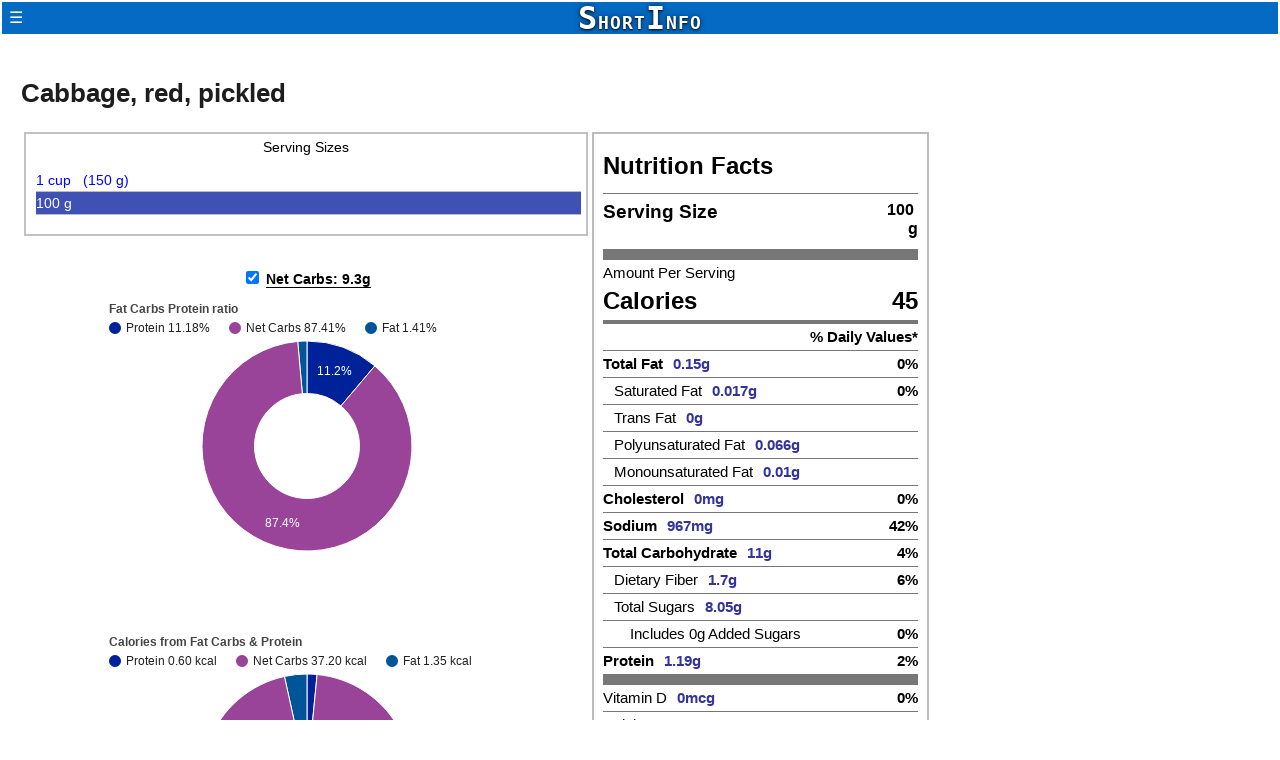

--- FILE ---
content_type: text/html; charset=UTF-8
request_url: https://short-info.com/nutrition-facts/vegetable-nutrition-facts/vegetable?id=1103666&gid=1103343
body_size: 6177
content:


<html>
<head>
    <!-- Google tag (gtag.js) -->
    <script async src="https://www.googletagmanager.com/gtag/js?id=G-JRKGTSYFYM"></script>
    <script>
      window.dataLayer = window.dataLayer || [];
      function gtag(){dataLayer.push(arguments);}
      gtag('js', new Date());

      gtag('config', 'G-JRKGTSYFYM');
    </script>
    <meta http-equiv="content-type" content="text/html;charset=UTF-8">
    <meta name="viewport" content="width=device-width, initial-scale = 0.85,maximum-scale=0.85"/>
    <title>Cabbage, Red, Pickled Nutrition Facts</title>
    <link rel="icon" type="image" href="/images/si.png"/>
    <link rel="stylesheet" href="/css/site.css?v=5">
    <link rel="stylesheet" href="/css/drop-down.css">
    <link rel="stylesheet" href="/css/popup.css">
    <link rel="stylesheet" href="/css/theme.css">

    <script src="https://code.jquery.com/jquery-3.6.0.min.js"
            integrity="sha256-/xUj+3OJU5yExlq6GSYGSHk7tPXikynS7ogEvDej/m4=" crossorigin="anonymous"></script>
    <script src="https://code.jquery.com/ui/1.13.0/jquery-ui.js"></script>
    <link href="https://code.jquery.com/ui/1.13.0/themes/base/jquery-ui.min.css"
          rel="stylesheet">
    <link rel="stylesheet" type="text/css" href="/css/nutri-facts.css">
<script type="text/javascript" src="https://www.gstatic.com/charts/loader.js"></script>      <script async src = "https://pagead2.googlesyndication.com/pagead/js/adsbygoogle.js?client=ca-pub-3903448923622104"
  crossorigin = "anonymous" ></script >    <script src="/js/popup-handler.js"></script>
    <script async src="https://pagead2.googlesyndication.com/pagead/js/adsbygoogle.js?client=ca-pub-3903448923622104"
         crossorigin="anonymous"></script>
</head>
<body>
<div id="IdDialog">

</div>
<table class="page">
    <tr>
        <td class="header">
            <div class="jtop">
                <div class="jbar jtheme jtop jleft-align jlarge" style="display: block">

                    <!--<a class="jbar-item jbutton jright jhide-large jhover-white jlarge jtheme-l1" href="javascript:void(0)" onclick="menuOpen()"><i class="fa fa-bars"></i></a>-->
                    <div id=header-container>
                            <span id="idHeaderBack">  <div class='dropdown'><button class="dropbtn">☰</button><div class="dropdown-content" style="left:0;"><a href='/'>Home</a><a href='/nutrition-facts'>Nutrition Facts</a><a href='/nutrition-facts/vegetable-nutrition-facts'>Vegetable Nutrition Facts</a></div></div></span>
                        <span id="idHeaderLogo">
                            <a id="idLogo" href="/" class="jbar-item jbutton">
                                <div class="logo"><span class="logoC">S</span>HORT<span class="logoC">I</span>NFO</div>
                            </a>

                            </span>
                        <span id="idHeaderRight"></span>
                    </div>

                </div>
                <!--                    <a href="#" class="jbar-item jbutton jhide-small jhover-white">About</a>-->
                <!--                    <a href="#" class="jbar-item jbutton jhide-small jhover-white">Values</a>-->
                <!--                    <a href="#" class="jbar-item jbutton jhide-small jhover-white">News</a>-->
                <!--                    <a href="#" class="jbar-item jbutton jhide-small jhover-white">Contact</a>-->
                <!--                    <a href="#" class="jbar-item jbutton jhide-small jhide-medium jhover-white">Clients</a>-->
                <!--                    <a href="#" class="jbar-item jbutton jhide-small jhide-medium jhover-white">Partners</a>-->
            </div>
            </div>

        </td>
    </tr>
    <tr>
<!--    <tr>
         <td colspan="3" id="site-heading"><h2>Information in simple English</h2></td>
     </tr>
 -->
    <td class="body">

        <table id="docT">
            <tr>
                <td id="idLeftPanel">

                </td>
                <td id="left-wrapper">
                    <div id="left-wrapper-content">
                        <h2>Cabbage, red, pickled</h2>    <table id="idMainTable">
        <tr>
            <td id="tdPortion">
                <div class="portion_panel">
                    <div style="text-align: center">Serving Sizes</div>
                    <ul>
                        <li><a  href='?id=1103666&pid=240037&gid=1103343'>1 cup &nbsp; (150&nbsp;g)</a></li><li><a class='portion-selected' href='?id=1103666&gid=1103343'>100 g</a></li>                    </ul>

                </div>
            </td>

            <td rowspan="4" id="idNutriFactTd">

                <div class="nutriFact us">
                    <div class="heading black">Nutrition Facts</div>
                    <div class="line thin"></div>
                    <table class="servingSizeSec">
                        <tbody>
                        <tr>
                            <td class="servingSizeSec black us servingSizeSec_label">Serving Size</td>
                            <td class="servingSizeSec black us servingSizeSecValue"
                                id="idServingSizeVal">100 g</td>
                        </tr>
                        </tbody>
                    </table>
                    <div class="line thick"></div>
                    <div class="nutrient LabelAmountPerServing">Amount Per Serving</div>
                    <div class="calLabel black left">Calories</div>
                    <div id="idCalVal" class="calValue black right">45</div>
                    <div class="line medium"></div>
                    <div class="nutrient left">&nbsp;</div>
                    <div class="nutrient black right">% Daily Values*</div>
                    <div class="line thin"></div>
                    <div class="nutrient black left">Total Fat</div>
                    <div class="nutrient value left" id="idTotalFatVal">0.15g</div>
                    <div class="nutrient black right"
                         id="idTotalFatDV">0%</div>
                    <div class="line thin"></div>

                    <div class="nutrient label left">Saturated Fat</div>
                    <div class="nutrient value left" id="idSatFatVal">0.017g</div>
                    <div class="nutrient black right"
                         id="idSatFatDV">0%</div>
                    <div class="line thin"></div>

                    <div class="nutrient label left">Trans Fat</div>
                    <div class="nutrient value left"
                         id="idTransFatVal">0g</div>
                    <div class="line thin"></div>

                    <div class="nutrient label left">Polyunsaturated Fat</div>
                    <div class="nutrient value left" id="idPolyunsatFat">0.066g</div>
                    <div class="line thin"></div>

                    <div class="nutrient label left">Monounsaturated Fat</div>
                    <div class="nutrient value left" id="idMonounsatFat">0.01g</div>
                    <div class="line thin"></div>

                    <div class="nutrient black left">Cholesterol</div>
                    <div class="nutrient value left" id="idCholestrolVal">0mg</div>
                    <div class="nutrient black right"
                         id="idCholestrolDV">0%</div>
                    <div class="line thin"></div>

                    <div class="nutrient black left">Sodium</div>
                    <div class="nutrient value left" id="idSodiumVal">967mg</div>
                    <div class="nutrient black right"
                         id="idSodiumDV">42%</div>
                    <div class="line thin"></div>
                    <div class="nutrient black left">Total Carbohydrate</div>
                    <div class="nutrient value left" id="idCarbVal">11g</div>
                    <div class="nutrient black right"
                         id="idCarbDV">4%</div>
                    <div class="line thin"></div>

                    <div class="nutrient label left">Dietary Fiber</div>
                    <div class="nutrient value left" id="idFiberVal">1.7g</div>
                    <div class="nutrient black right"
                         id="idFiberDV">6%</div>
                    <div class="line thin"></div>

                    <div class="nutrient label left">Total Sugars</div>
                    <div class="nutrient value left" id="idSugarVal">8.05g</div>

                    <div class="line thin"></div>
                    <div class="nutrient label left" id="idAddedSugarLabel">Includes <span
                                id="idAddedSugarVal">0g</span>
                        Added
                        Sugars
                    </div>
                    <div class="nutrient black right"
                         id="idAddedSugarDV">0%</div>
                    <div class="line thin"></div>

                    <div class="nutrient black left">Protein</div>
                    <div class="nutrient value left"
                         id="idProteinVal">1.19g</div>
                    <div class="nutrient black right"
                         id="idProteinDV">2%</div>
                    <div class="line thick"></div>

                    <div class="nutrient left">Vitamin D</div>
                    <div class="nutrient value left" id="idVitaminDVal">0mcg</div>
                    <div class="nutrient black right"
                         id="idVitaminDDV">0%</div>
                    <div class="line thin"></div>

                    <div class="nutrient left">Calcium</div>
                    <div class="nutrient value left" id="idCalciumVal">39mg</div>
                    <div class="nutrient black right"
                         id="idCalciumDV">3%</div>

                    <div class="line thin"></div>

                    <div class="nutrient left">Iron</div>
                    <div class="nutrient value left" id="idIronVal">0.67mg</div>
                    <div class="nutrient black right"
                         id="idIronDV">4%</div>
                    <div class="line thin"></div>

                    <div class="nutrient left">Potassium</div>
                    <div class="nutrient value left" id="idPotassiumVal">202mg</div>
                    <div class="nutrient black right"
                         id="idPotassiumDV">4%</div>


                    <div class="line medium"></div>
                    <div class="calNote">* The % Daily Value (DV) tells you how much a nutrient in a serving of
                        food contributes to
                        a
                        daily diet. 2,000 calories a day is used for general nutrition advice.
                    </div>
                    <div class="line medium"></div>

                    <div class="calInfoHeading">Calories per gram:</div>
                    <div class="calInfo">Fat 9&nbsp;&nbsp;&nbsp;<span class="dot">.</span>&nbsp;&nbsp;&nbsp;Carbohydrate
                        4&nbsp;&nbsp;&nbsp;<span class="dot">.</span>&nbsp;&nbsp;&nbsp;Protein 4
                    </div>
                </div>


            </td>
        </tr>
        <tr>
            <td id="idNetCarbTd"><br>
                <input checked type="checkbox" id="idNetCarbCB" name="netCarbCb">
                <label id="idNetCarbLabel" for="idNetCarbCB">Net Carbs: 9.3g</label>
                <br>

            </td>
        </tr>
        <tr>
            <td class="tdPie">
                <div id="pie"></div>
            </td>
        </tr>
        <tr>
            <td class="tdPie">
                <div id="pie2"></div>
            </td>
        </tr>
    </table>


    <h3>Other Nutrients (Cabbage, red, pickled)</h3>
    <div id="idOtherNutriFactDiv">

        <div class='otherNutri'><span class='otherNName'>Carotene, beta</span><span class='otherNAmount'>528mcg</span></div><div class='otherNutri'><span class='otherNName'>Choline, total</span><span class='otherNAmount'>14.2mg</span></div><div class='otherNutri'><span class='otherNName'>Copper, Cu</span><span class='otherNAmount'>0.015mg</span></div><div class='otherNutri'><span class='otherNName'>Folate, DFE</span><span class='otherNAmount'>13mcg</span></div><div class='otherNutri'><span class='otherNName'>Folate, food</span><span class='otherNAmount'>13mcg</span></div><div class='otherNutri'><span class='otherNName'>Folate, total</span><span class='otherNAmount'>13mcg</span></div><div class='otherNutri'><span class='otherNName'>Lutein + zeaxanthin</span><span class='otherNAmount'>259mcg</span></div><div class='otherNutri'><span class='otherNName'>Lycopene</span><span class='otherNAmount'>16mcg</span></div><div class='otherNutri'><span class='otherNName'>MUFA 18:1</span><span class='otherNAmount'>0.01g</span></div><div class='otherNutri'><span class='otherNName'>Magnesium, Mg</span><span class='otherNAmount'>13mg</span></div><div class='otherNutri'><span class='otherNName'>Niacin</span><span class='otherNAmount'>0.329mg</span></div><div class='otherNutri'><span class='otherNName'>PUFA 18:2</span><span class='otherNAmount'>0.028g</span></div><div class='otherNutri'><span class='otherNName'>PUFA 18:3</span><span class='otherNAmount'>0.037g</span></div><div class='otherNutri'><span class='otherNName'>PUFA 20:4</span><span class='otherNAmount'>0.001g</span></div><div class='otherNutri'><span class='otherNName'>Phosphorus, P</span><span class='otherNAmount'>25mg</span></div><div class='otherNutri'><span class='otherNName'>Riboflavin</span><span class='otherNAmount'>0.055mg</span></div><div class='otherNutri'><span class='otherNName'>SFA 12:0</span><span class='otherNAmount'>0.001g</span></div><div class='otherNutri'><span class='otherNName'>SFA 14:0</span><span class='otherNAmount'>0.001g</span></div><div class='otherNutri'><span class='otherNName'>SFA 16:0</span><span class='otherNAmount'>0.016g</span></div><div class='otherNutri'><span class='otherNName'>SFA 18:0</span><span class='otherNAmount'>0.001g</span></div><div class='otherNutri'><span class='otherNName'>Selenium, Se</span><span class='otherNAmount'>0.6mcg</span></div><div class='otherNutri'><span class='otherNName'>Thiamin</span><span class='otherNAmount'>0.048mg</span></div><div class='otherNutri'><span class='otherNName'>Vitamin A, RAE</span><span class='otherNAmount'>44mcg</span></div><div class='otherNutri'><span class='otherNName'>Vitamin B-6</span><span class='otherNAmount'>0.156mg</span></div><div class='otherNutri'><span class='otherNName'>Vitamin C, total ascorbic acid</span><span class='otherNAmount'>40.2mg</span></div><div class='otherNutri'><span class='otherNName'>Vitamin E (alpha-tocopherol)</span><span class='otherNAmount'>0.09mg</span></div><div class='otherNutri'><span class='otherNName'>Vitamin K (phylloquinone)</span><span class='otherNAmount'>31.7mcg</span></div><div class='otherNutri'><span class='otherNName'>Water</span><span class='otherNAmount'>84.5g</span></div><div class='otherNutri'><span class='otherNName'>Zinc, Zn</span><span class='otherNAmount'>0.18mg</span></div>
    </div>
    <br><br>

    <div class="table-heading">FDA recommended per day amounts of nutrients to consume:</div>
    <table id="fdaTable">

        <tr>
            <th>Fat</th>
            <td data-label="Fat">78g</td>
        </tr>
        <tr>
            <th>Carb</th>
            <td data-label="Carb">275g</td>
        </tr>
        <tr>
            <th>Fiber</th>
            <td data-label="Fiber">28g</td>
        </tr>
        <tr>
            <th>Added Sugar</th>
            <td data-label="Added Sugar">50g</td>
        </tr>
        <tr>
            <th>Cholesterol</th>
            <td data-label="Cholesterol">300mg</td>
        </tr>
        <tr>
            <th>Sodium</th>
            <td data-label="Sodium">2300mg</td>
        </tr>
        <tr>
            <th>Protein</th>
            <td data-label="Protein">50g</td>
        </tr>
        <tr>
            <th>Vitamin D</th>
            <td data-label="Vitamin D">20mcg</td>
        </tr>
        <tr>
            <th>Calcium</th>
            <td data-label="Calcium">1300mg</td>
        </tr>
        <tr>
            <th>Iron</th>
            <td data-label="Iron">18mg</td>
        </tr>
        <tr>
            <th>Potassium</th>
            <td data-label="Potassium">4700mg</td>
        </tr>


    </table>

    <br>

    <h2>Related Foods:</h2><div id='idRelatedFoodDiv'><div class="relatedFoodGroupDiv"><h3>Cabbage</h3><div><a href='/nutrition-facts/vegetable-nutrition-facts/vegetable?id=1103472&gid=1103343'>Cabbage, Chinese, cooked, fat added</a></div><div><a href='/nutrition-facts/vegetable-nutrition-facts/vegetable?id=1103471&gid=1103343'>Cabbage, Chinese, cooked, no added fat</a></div><div><a href='/nutrition-facts/vegetable-nutrition-facts/vegetable?id=1103342&gid=1103343'>Cabbage, Chinese, raw</a></div><div><a href='/nutrition-facts/vegetable-nutrition-facts/vegetable?id=1103476&gid=1103343'>Cabbage, green, cooked with butter or margarine</a></div><div><a href='/nutrition-facts/vegetable-nutrition-facts/vegetable?id=1103475&gid=1103343'>Cabbage, green, cooked with oil</a></div><div><a href='/nutrition-facts/vegetable-nutrition-facts/vegetable?id=1103474&gid=1103343'>Cabbage, green, cooked, fat added, NS as to fat type</a></div><div><a href='/nutrition-facts/vegetable-nutrition-facts/vegetable?id=1103473&gid=1103343'>Cabbage, green, cooked, no added fat</a></div><div><a href='/nutrition-facts/vegetable-nutrition-facts/vegetable?id=1103341&gid=1103343'>Cabbage, green, raw</a></div><div><a href='/nutrition-facts/vegetable-nutrition-facts/vegetable?id=1103477&gid=1103343'>Cabbage, red, cooked</a></div><div><a href='/nutrition-facts/vegetable-nutrition-facts/vegetable?id=1103343&gid=1103343'>Cabbage, red, raw</a></div><div><a href='/nutrition-facts/vegetable-nutrition-facts/vegetable?id=1103478&gid=1103343'>Cabbage, savoy, cooked</a></div><h3>Coleslaw, non-lettuce salads</h3><div><a href='/nutrition-facts/vegetable-nutrition-facts/vegetable?id=1103393&gid=1103343'>Cabbage salad or coleslaw with apples and/or raisins, with dressing</a></div><div><a href='/nutrition-facts/vegetable-nutrition-facts/vegetable?id=1103394&gid=1103343'>Cabbage salad or coleslaw with pineapple, with dressing</a></div><div><a href='/nutrition-facts/vegetable-nutrition-facts/vegetable?id=1103385&gid=1103343'>Cabbage salad or coleslaw, from fast food / restaurant</a></div><div><a href='/nutrition-facts/vegetable-nutrition-facts/vegetable?id=1103388&gid=1103343'>Cabbage salad or coleslaw, made with Italian dressing</a></div><div><a href='/nutrition-facts/vegetable-nutrition-facts/vegetable?id=1103392&gid=1103343'>Cabbage salad or coleslaw, made with any type of fat free dressing</a></div><div><a href='/nutrition-facts/vegetable-nutrition-facts/vegetable?id=1103386&gid=1103343'>Cabbage salad or coleslaw, made with coleslaw dressing</a></div><div><a href='/nutrition-facts/vegetable-nutrition-facts/vegetable?id=1103390&gid=1103343'>Cabbage salad or coleslaw, made with creamy dressing</a></div><div><a href='/nutrition-facts/vegetable-nutrition-facts/vegetable?id=1103389&gid=1103343'>Cabbage salad or coleslaw, made with light Italian dressing</a></div><div><a href='/nutrition-facts/vegetable-nutrition-facts/vegetable?id=1103387&gid=1103343'>Cabbage salad or coleslaw, made with light coleslaw dressing</a></div><div><a href='/nutrition-facts/vegetable-nutrition-facts/vegetable?id=1103391&gid=1103343'>Cabbage salad or coleslaw, made with light creamy dressing</a></div><h3>Meat mixed dishes</h3><div><a href='/nutrition-facts/vegetable-nutrition-facts/vegetable?id=1099619&gid=1103343'>Cabbage with ham hocks</a></div><div><a href='/nutrition-facts/vegetable-nutrition-facts/vegetable?id=1099459&gid=1103343'>Stuffed cabbage rolls with beef and rice</a></div><div><a href='/nutrition-facts/vegetable-nutrition-facts/vegetable?id=1103809&gid=1103343'>Stuffed cabbage, with meat and rice, Syrian dish, Puerto Rican style</a></div><div><a href='/nutrition-facts/vegetable-nutrition-facts/vegetable?id=1103808&gid=1103343'>Stuffed cabbage, with meat, Puerto Rican style</a></div><h3>Not included in a food category</h3><div><a href='/nutrition-facts/vegetable-nutrition-facts/vegetable?id=1104582&gid=1103343'>Cabbage, cooked, as ingredient</a></div><h3>Olives, pickles, pickled vegetables</h3><div><a href='/nutrition-facts/vegetable-nutrition-facts/vegetable?id=1103665&gid=1103343'>Cabbage, fresh, pickled, Japanese style</a></div><h3>Other dark green vegetables</h3><div><a href='/nutrition-facts/vegetable-nutrition-facts/vegetable?id=1103125&gid=1103343'>Mustard cabbage, cooked</a></div><div><a href='/nutrition-facts/vegetable-nutrition-facts/vegetable?id=1103169&gid=1103343'>Sweet potato, squash, pumpkin, chrysanthemum, or bean leaves, cooked</a></div><h3>Soups</h3><div><a href='/nutrition-facts/vegetable-nutrition-facts/vegetable?id=1103699&gid=1103343'>Cabbage soup, home recipe, canned or ready-to-serve</a></div><div><a href='/nutrition-facts/vegetable-nutrition-facts/vegetable?id=1103700&gid=1103343'>Cabbage with meat soup, home recipe, canned or ready-to-serve</a></div><h3>Turnovers and other grain-based items</h3><div><a href='/nutrition-facts/vegetable-nutrition-facts/vegetable?id=1102102&gid=1103343'>Turnover filled with ground beef and cabbage</a></div></div></div>
    <br/>
    <div class="table-heading">Sources:</div>
    <ul class="classUl">
        <li>
            <a target="_blank" class='nutriRefInfo' href='https://fdc.nal.usda.gov/'>USDA</a>
        </li>
        <li>
            <a target="_blank" class='nutriRefInfo' href='https://www.fda.gov/media/135301/download'>
                FDA</a>
        </li>
    </ul>
    <script type="text/javascript">
        function rnd(val) {
            return val.toFixed(2)
        }

        let netCarbSelected = true;
        const netCarb = 9.3;
        const totalCarb = 11;
        const fat = 0.15;
        const protein = 1.19;

        google.charts.load('current', {'packages': ['corechart']});
        google.charts.setOnLoadCallback(drawChart);

        function drawChart() {
            let carb = netCarbSelected ? netCarb : totalCarb;
            let totalNutri = fat + carb + protein;
            let data = google.visualization.arrayToDataTable([
                ['Nutrition', 'Quantity'],
                ['Protein ' + rnd(protein * 100 / totalNutri) + '%', protein],
                [(netCarbSelected ? 'Net Carbs ' : 'Carbs ') + rnd(carb * 100 / totalNutri) + '%', carb],
                ['Fat ' + rnd(fat * 100 / totalNutri) + '%', fat]
            ]);

            var options = {
                // title: 'Nutritions in mg',
                // is3D: true,
                tooltip: {trigger: 'none'},
                pieHole: 0.5,
                pieSliceText: 'percentage',
                legend: {position: 'top', maxLines: 4},
                chartArea: {'width': '70%', 'height': '70%'},
                title: 'Fat Carbs Protein ratio',
                titleTextStyle: {color: '#444'},

                slices: {
                    0: {color: '#029'},//protein
                    1: {color: '#949'},//carb
                    2: {color: '#059'},//fat
                }
            };

            var chart = new google.visualization.PieChart(document.getElementById('pie'));
            chart.draw(data, options);

            var data2 = google.visualization.arrayToDataTable([
                ['Nutrition', 'Quantity'],
                ['Protein ' + rnd(fat * 4) + ' kcal', (fat * 4)],
                [(netCarbSelected ? 'Net Carbs ' : 'Carbs ') + rnd(carb * 4) + ' kcal', (carb * 4)],
                ['Fat ' + rnd(fat * 9) + ' kcal', (fat * 9)]


            ]);

            /////////pie 2
            var options2 = {
                // title: 'Nutritions in mg',
                // is3D: true,
                tooltip: {trigger: 'none'},
                pieHole: 0.5,
                pieSliceText: 'percentage',
                legend: {position: 'top', maxLines: 4},
                chartArea: {'width': '70%', 'height': '70%'},
                // pieSliceText: 'percentage',
                // pieSliceTextStyle: {fontSize: '15'},
                title: 'Calories from Fat Carbs & Protein',
                titleTextStyle: {color: '#444'},
                slices: {
                    0: {color: '#029'},//protein
                    1: {color: '#949'},//carb
                    2: {color: '#059'},//fat
                }
            };


            var chart2 = new google.visualization.PieChart(document.getElementById('pie2'));
            chart2.draw(data2, options2);
        }

        $("#idNetCarbCB").change(function () {
            netCarbSelected = this.checked;
            drawChart();
        });

    </script>
                    </div>
                    <br>
                   <!-- <table id="bottom-ad-table">
                        <tr>
                            <td class="bottom-ad">
                    <div class="alignleft">
                        <script type="text/javascript">
                            amzn_assoc_ad_type = "banner";
                            amzn_assoc_marketplace = "amazon";
                            amzn_assoc_region = "US";
                            amzn_assoc_placement = "assoc_banner_placement_default";
                            amzn_assoc_campaigns = "outlet";
                            amzn_assoc_banner_type = "category";
                            amzn_assoc_p = "42";
                            amzn_assoc_isresponsive = "false";
                            amzn_assoc_banner_id = "1YJSY3SCWBMYRP2GH3R2";
                            amzn_assoc_width = "234";
                            amzn_assoc_height = "60";
                            amzn_assoc_tracking_id = "short-info-20";
                            amzn_assoc_linkid = "88814719617f5430db8914b305bc4e67";
                        </script>
                        <script src="//z-na.amazon-adsystem.com/widgets/q?ServiceVersion=20070822&Operation=GetScript&ID=OneJS&WS=1"></script>
                    </div>
                            </td>
                    <td class="bottom-ad">
                    <div class="alignleft">
                        <script type="text/javascript">
                            amzn_assoc_ad_type = "banner";
                            amzn_assoc_marketplace = "amazon";
                            amzn_assoc_region = "US";
                            amzn_assoc_placement = "assoc_banner_placement_default";
                            amzn_assoc_campaigns = "health";
                            amzn_assoc_banner_type = "category";
                            amzn_assoc_p = "42";
                            amzn_assoc_isresponsive = "false";
                            amzn_assoc_banner_id = "1TTSADQ7H1VWW1XHKVG2";
                            amzn_assoc_width = "234";
                            amzn_assoc_height = "60";
                            amzn_assoc_tracking_id = "short-info-20";
                            amzn_assoc_linkid = "c816feccc02ce965c693f1dcaacc8eac";
                        </script>
                        <script src="//z-na.amazon-adsystem.com/widgets/q?ServiceVersion=20070822&Operation=GetScript&ID=OneJS&WS=1"></script>
                    </div>
                    </td>
                        </tr>
                    </table>-->
                </td>
                <td id="right-wrapper">
                    <div id="idRightWrapperDiv" style="height: 100% !important;">
                        

                    </div>
                </td>
            </tr>
        </table>
        <!-- body ends -->
    </td>
    </tr>
    <tr>
        <td class="footer jtheme-l1">
            <div class="copy-right"><span id="idCopyRightInfo"
                                          class="jbutton">Copyright © 2026. All Rights Reserved.</span></div>


            

</body>
</html>


--- FILE ---
content_type: text/html; charset=utf-8
request_url: https://www.google.com/recaptcha/api2/aframe
body_size: 269
content:
<!DOCTYPE HTML><html><head><meta http-equiv="content-type" content="text/html; charset=UTF-8"></head><body><script nonce="jdBIQ9HS3uuLNK-ED3HUpQ">/** Anti-fraud and anti-abuse applications only. See google.com/recaptcha */ try{var clients={'sodar':'https://pagead2.googlesyndication.com/pagead/sodar?'};window.addEventListener("message",function(a){try{if(a.source===window.parent){var b=JSON.parse(a.data);var c=clients[b['id']];if(c){var d=document.createElement('img');d.src=c+b['params']+'&rc='+(localStorage.getItem("rc::a")?sessionStorage.getItem("rc::b"):"");window.document.body.appendChild(d);sessionStorage.setItem("rc::e",parseInt(sessionStorage.getItem("rc::e")||0)+1);localStorage.setItem("rc::h",'1770049394807');}}}catch(b){}});window.parent.postMessage("_grecaptcha_ready", "*");}catch(b){}</script></body></html>

--- FILE ---
content_type: text/css
request_url: https://short-info.com/css/site.css?v=5
body_size: 5775
content:
html {
    font-family: sans-serif;
}

body {
    padding: 0px;
    margin: 0px;
    font-size: 16px;
    font-family: verdana, helvetica, arial, sans-serif;
}

h1 {
    font-family: sans-serif;
}

h2, h3, h4, h5 {
    color: #1d1d1d;
    font-family: Trebuchet MS, sans-serif;
}


h1 {

    font-size: 2.0em;
    font-weight: 600;

}

h2 {
    font-size: 1.6em;
}

h3 {
    font-size: 1.2em;
}


h4 {
    font-size: 0.98em;
}

h5 {

    margin-bottom: 6px;
    margin-top: 3px;
}

table.page {
    height: 100% !important;
    width: 100%;
}

td.header {
    height: 30px;
    background: #056ac3;

}

td.body {
    background: #fff;
}

td.footer {
    height: 50px;

}

div.copy-right {
    font-size: 12px;
    text-align: center;
    padding: 5px;
}

.padding-left-10 {
    padding-left: 10%;


}

.jcenter {
    width: 100%;
    display: flex;
    justify-content: center;
    align-items: center;

}

.jlarge {
    font-size: 18px !important;

}

.jbar .jbar-item {
    padding: 8px 16px 0px 16px;
    width: auto;
    border: none;
    display: block;
    outline: 0
}


/*
a {
    background-color: transparent
}

a:active, a:hover {
    outline-width: 0
}*/

a:link {
    color: blue;
}

/* visited link */
a:visited {
    color: blue;
}

/* mouse over link */
a:hover {
    color: #a50;
}

/* selected link */
a:active {
    color: blue;
}

.jbutton {
    border: none;
    display: inline-block;
    padding: 8px 16px;
    vertical-align: middle;
    overflow: hidden;
    text-decoration: none;
    color: inherit;
    background-color: inherit;
    text-align: center;
    cursor: pointer;
    white-space: nowrap
}

.jbar-item {
    padding: 8px 16px;
    width: auto;
    border: none;
    display: block;
    outline: 0
}

.logoC {
    font-size: 32px;
}

.logo, .logoC {
    margin: -14px 0px -14px 0px;
    padding: 0px;
    font-weight: bold;
    letter-spacing: 1px;
    color: #fff;
    text-shadow: 0px 0px 6px rgb(0 0 0 / 55%), 0px 1px 2px #111;
}


a#idLogo {
    font-family: monospace;
    padding: 10px 0 10px 0;
    /*text-decoration: underline;*/

}

#idCatList, #idPageList {
    /* -webkit-columns: 120px 5;
    -moz-columns: 120px 5;
    columns: 200px 3; */
    /*column-gap: 200px;*/
    /*min-height: 900px;*/
    /*max-width: 1000px;*/
    width: 80%;
    margin: 0 auto;

}

.clsCatElement, .clsPageElement {
    line-height: 26px;

    padding: 10px;

    /*border-bottom: solid 1px #ddd;*/
}

.clsPageElement > a, .clsCatElement > a {
    text-decoration: none;


}

.bgClsDark {
    background: #ededed;
}

.bgClsDark {

}


td#right-wrapper, .idRightWrapperDiv {
    width: 338px;
    min-width: 338px;
    max-width: 338px;
    /*overflow: hidden;*/
    /* background: pink;   */


}

td#left-wrapper {
    padding-top: 40px;
    vertical-align: top;
    /* width: 60% !important; */
    height: 100vh !important;
    /*padding-left: 250px;*/
}

li {
    line-height: 160%;
}

table {
    border-collapse: separate;
    text-indent: initial;
    white-space: normal;
    line-height: normal;
    font-weight: normal;
    font-style: normal;
    text-align: start;
    border-spacing: 2px;
    font-variant: normal;
}

p {
    margin-top: -12px;
    line-height: 160%;
    color: #333333;
    margin-bottom: 15px;
    margin-left: 0px;
}

table#docT {
    margin: auto;
    width: 100%;
    height: 100%;
}

td#idLeftPanel {
    vertical-align: top;
    width: 338px;
}

.back-link {
    font-size: 1.4em;
    color: #fff;
}

#idHeaderLogo {
    width: 100%;
}

#header-container {
    height: 30px;
    display: flex;
    padding-right: 25px;
}

#header-container-main {
    height: 30px;
    display: flex;

}

#idHeaderBack {
    /*width: 200px;*/
    padding: 0px;
    margin-top: -10px;
}

#idHeaderRight {
    /*width: 200px;*/
    padding: 0px;
    margin-top: -10px;
}

.table-heading {
    font-size: 14px;
    margin: 5px 0px 5px 0px;
    color: #444;
    font-weight: bold;

}

.classUl {
    margin: 0px 10px 0px 10px;
}

@media screen and (max-width: 1325px) {

    table td {
        width: 100% !important;

    }

    #idLeftPanel {
        display: none;
    }

    div#left-wrapper-content {
        padding-left: 15px;
    }

}

@media screen and (max-width: 900px) {
    table.respTable td::before {
        content: attr(data-label) ":";
        font-weight: bold;
        padding-right: 5px;
    }

    table.respTable td {
        text-align: left !important;
    }

    table.respTable th {
        display: none;
    }
}

@media only screen and (max-width: 756px) {
    table#docT, td {
        display: inline-table;
        vertical-align: top;
        width: 98%;
    }
    td.bottom-ad{
        display: block;
    }


    td#idLeftPanel {
        border-right: none !important;
    }


    #idCatList, #idPageList {
        columns: 0px 1;
        column-gap: 0px;
        min-height: 0px;
        max-width: none;
        margin: 0 auto;
    }

    td#right-wrapper {
        width: 100% !important;
        min-width: 100% !important;
        margin: 0 auto;
        height: 100% !important;
    }

    div#idRightWrapperDiv {
        width: fit-content;
        margin: 0 auto;
    }

    td#left-wrapper {
        padding-top: 0px;
    }

    div.idRightWrapperDiv {
        margin: 0 auto;
    }
}

table#bottom-ad-table {

    margin: 0 auto;
}




table.respTable th {
    background: #e3edfa;
    color: #222;

}


#site-heading {
    text-align: center;
    font-size: 0.50em;
}


--- FILE ---
content_type: text/css
request_url: https://short-info.com/css/drop-down.css
body_size: 832
content:
.dropbtn {
    background-color: transparent;
    color: white;
    margin-top: 14px;
    font-size: 16px;
    width: 25px;
    border: none;
    cursor: pointer;
}

.dropdown {
    position: relative;
    display: inline-block;
}

.dropdown-content {
    display: none;
    position: absolute;
    right: 0;
    background-color: #f9f9f9;
    min-width: 180px;
    box-shadow: 0px 8px 16px 0px rgb(0 0 0 / 20%);
    z-index: 1;
    margin-left: 3px;
    border: solid 1px #aaa;
    padding: 3px;
    font-weight: bold;
    white-space: nowrap;
}

.dropdown-content a {
    color: black;
    text-decoration: none;
    display: block;
    font-size: 12px;
    line-height: 25px;

}

.dropdown-content a:hover {background-color: lightblue;}

.dropdown:hover .dropdown-content {
    display: block;
}

.dropdown:hover .dropbtn {
    background-color: lightblue;
    color: black;
}

--- FILE ---
content_type: text/css
request_url: https://short-info.com/css/popup.css
body_size: 215
content:


#idDialog {
    background-color:#FFFFFF;
    border:1px solid #999999;
    display:none;
    text-align:left;
    padding: 25px 25px 20px;
    max-height: 400px !important;
    box-shadow: 0px 4px 15px 0px rgb(0 0 0 / 90%);

}

#idDialogContent{
    overflow: auto;
    background: #fff;
}


--- FILE ---
content_type: text/css
request_url: https://short-info.com/css/theme.css
body_size: 1234
content:
.jtheme-l5 {color: #183bbb !important; background-color:#f0f0f0 !important}
.jtheme-l4 {color:#056ac3 !important; background-color:#cccccc !important}
.jtheme-l3 {color:#fff !important; background-color:#999999 !important}
.jtheme-l2 {color:#fff !important; background-color:#666666 !important}
.jtheme-l1 {color:#fff !important; background-color:#384554 !important}
.jtheme-d1 {color:#fff !important; background-color:#056ac3 !important}
.jtheme-d2 {color:#fff !important; background-color:#056ac3 !important}
.jtheme-d3 {color:#fff !important; background-color:#056ac3 !important}
.jtheme-d4 {color:#fff !important; background-color:#056ac3 !important}
.jtheme-d5 {color:#fff !important; background-color:#056ac3 !important}

.jtheme-light {color:#056ac3 !important; background-color:#f0f0f0 !important}
.jtheme-dark {color:#fff !important; background-color:#056ac3 !important}
.jtheme-action {color:#fff !important; background-color:#056ac3 !important}

.jtheme {color:#fff !important; background-color:#056ac3 !important}
.jtext-theme {color:#056ac3 !important}
.jborder-theme {border-color:#056ac3 !important}

.jhover-theme:hover {color:#fff !important; background-color:#056ac3 !important}
.jhover-text-theme:hover {color:#056ac3 !important}
.jhover-border-theme:hover {border-color:#056ac3 !important}

--- FILE ---
content_type: text/css
request_url: https://short-info.com/css/nutri-facts.css
body_size: 6274
content:

nutriMainPanel {
    background-color: #EDF1E9;
    padding: 5px;
}

div.nutriFact {
    background-color: #FFF;
    border: 2px solid #BCBCBC;
    font-family: Roboto, arial, sans-serif;
    padding: 15px 9px 24px;
    text-align: left;
    width: 315px;
    margin: 0 auto;
}

div.nutriFact .heading {
    font-size: 24px;
    line-height: 34px;
    padding-bottom: 10px;
}

div.nutriFact .black {
    font-weight: 900;
}

div.nutriFact .line.thin {
    border-width: 1px;
}

div.nutriFact .line.medium {
    border-width: 4px;
}

div.nutriFact .line {
    border-bottom: solid #777;
    clear: both;
}


div.nutriFact.us .servingSizeSec {
    padding: 8px 0px 10px;
    white-space: pre;
}

div.nutriFact .servingSizeSec.servingSizeSecValue {
    padding: 6px 0px 11px;
    text-align: right;
}

div.nutriFact .servingSizeSec {
    font-size: 16px;
    line-height: 19px;
    white-space: nowrap;
}

div.nutriFact table {
    border-collapse: collapse;
    border-spacing: 0px;
    width: 100%;
}

div.nutriFact .line.thick {
    border-width: 11px;
}

div.nutriFact .left {
    float: left;
}

div.nutriFact .calLabel {
    font-size: 24px;
    line-height: 29px;
    padding-bottom: 5px;
}

div.nutriFact .calValue {
    font-size: 24px;
    line-height: 29px;

}

div.nutriFact .right {
    float: right;
}

div.nutriFact .nutrient {
    font-size: 15px;
    line-height: 18px;
    padding: 4px 0px;
}

div.nutriFact .nutrient.value {
    padding-left: 10px;
    font-weight: bold;
    color: #339;
}

div.nutriFact .nutrient.label {
    text-indent: 11px;
}

div.nutriFact .calNote {
    font-size: 14px;
    line-height: 16px;
    padding: 10px;

}

#idAddedSugarLabel {
    padding-left: 16px;
}

.nutriRefInfo {
    font-size: 12px;

}

td {
    vertical-align: top;
}

#idOtherNutriFactDiv {
/* text-align: center; */
font-size: 13px;
/* columns: 3;
    column-gap: 0px; */
/* line-height: 20px; */
/* padding: 3px; */
display: grid;
  grid-template-columns: 1fr 1fr 1fr;
  /* padding: 1em; */
  grid-row-gap: 0px;

}
.otherNutri{
    /* padding: 2px; */
    border: solid 2px lightgrey;
    /* align-items: center; */
    /* display: inline-block; */
    text-align: center;
    display: flex;
}
.otherNName{
    text-align: right;
    padding-left: 5px;
    width: 150px;
    max-width: 150px;
    /* white-space: pre-wrap; */
    display: inline;
    
}

.otherNAmount{
    margin-left: 10;
    
    /* background-color: lightblue; */
    
    border: solid 1px grey;
    background-color: #e2f4ff;
    width: 100px;
    max-width: 100px;
    display: inline-block;
    text-align: center;
}

.portion_panel {
    margin-right: 0px;
    border: solid 2px #c2c2c2;
    padding: 5px;
    font-size: 14px;
    
}

a.portion-selected:visited{
    color: white;
    background: #3f51b5;
}
a.portion-selected:link{
    color: white;
    background: #3f51b5;
}


.portion_panel > ul{
    margin-left: -35px;
}
.portion_panel a {
    display: block;

}
.portion_panel > ul > li{
    border-bottom: solid 1px #bbb;
}
.portion_panel > ul > li > a{
    text-decoration: none;
}
#idServingSizeVal {
    padding-left: 15px;
    font-size: 16px !important;
    white-space: pre-wrap

}

.servingSizeSec_label {
    font-size: 1.2em !important;
}

.calInfo {
    font-size: 14px;
    text-align: center;

}

.dot {
    font-size: 20px;
    font-weight: bold;
}

.calInfoHeading {
    font-size: 14px;
    padding-top: 10px
}

#pie2, #pie {
    min-width: 600px;
    max-width: 600px;
    width: 100%;
    height: 350px;
    /*min-width: 200px;*/
    /*min-width: 600px;*/
    /*width: 100%;*/
    /*height: 550px;*/

}

#fdaTable, #fdaTable th, #fdaTable td {
    border: 1px solid #888;
    border-collapse: collapse;
    font-size: 12px;
   

}

#fdaTable th {
    text-align: left;
    background-color: e2f4ff;
    width: 220px;
    padding-right: 20px;
    text-align: right;
}
#fdaTable{
    display: contents;
    
}

#fdaTable td:nth-child(2){
  width: 220px !important;
  padding-left: 20px !important;
  

}

#idMainTable {
    width: 100%;
}

#idMainTable td {
vertical-align: top;
}

#idMainTable ul {
    list-style: none;
}
td.tdPie{
    text-align: center;
    text-align: -webkit-center;
}

@media only screen and (max-width: 1215px) {
    
    #idOtherNutriFactDiv {
        grid-template-columns: 1fr 1fr;
      }

}

@media only screen and (max-width: 1100px) {
    td#idNutriFactTd, td#tdPortion {
        display: block;
        
    }

    #idOtherNutriFactDiv {
        grid-template-columns: 1fr ;
        width:50%;
         margin: 0 auto; 
      } 


    td#left-wrapper {
        padding: 0px;
      

    }
}




@media only screen and (max-width: 756px) {
    td.servingSizeSec  {
        display: table-cell !important;
        vertical-align: top;
    }

    /* #idOtherNutriFactDiv {
        columns: 1;
      } */
}




@media screen and (max-width: 1325px) {
    #pie, #pie2 {
        min-width: 350px !important;
        max-width: 35   0px !important;
       width: initial !important;
         height: 300px !important; 
      border: initial;
      margin: 0px;

    }

  
}
#idNetCarbLabel{
    font-size: 14px;
  font-weight: bold;
    border-bottom: solid 1px black;
}
#idNetCarbCB{

}
#idNetCarbTd{
    text-align: center;

}

#idRelatedFoodDiv{
    /* -webkit-column-count: 2;
    -moz-column-count: 2;
         column-count: 2;
         -webkit-column-width: 300px;
         -moz-column-width: 300px;
              column-width: 300px; */
    
    font-size: 14px;
    

}
.relatedFoodGroupDiv{

}
#idRelatedFoodDiv h3{
    margin: 10px 0 3px 0;
}
#idRelatedFoodDiv a{
    line-height: 160%;

}

@media screen and (max-width: 1200px) {

    table.respTable td::before {
        content: attr(data-label) ":";
        font-weight: bold;
        padding-right: 5px;
    }
    table.respTable td{
        text-align: left !important;
        display: block;
    }
    table.respTable th{
        display: none !important;
    }
}


--- FILE ---
content_type: text/javascript
request_url: https://short-info.com/js/popup-handler.js
body_size: 497
content:
$(document).ready(function(){
    $("#idCopyRightInfo").click(function(){
        ajaxGet("copy-right-info.ajax.html", function(data){
            showPopup(data);

        })
    });
});

function ajaxGet(uri, handler){
    $.ajax({
        url: "/ajax-data/"+uri,
        type: 'GET',
        success: function(res) {
           handler(res);
        }
    });
}


function showPopup(data) {
    let $dialog = $('#IdDialog');
    $dialog.css("display", "block");
    $dialog.html("<div id='idDialogContent'>"+data+"</div>");
    $dialog.dialog({ "width": 450});

}
